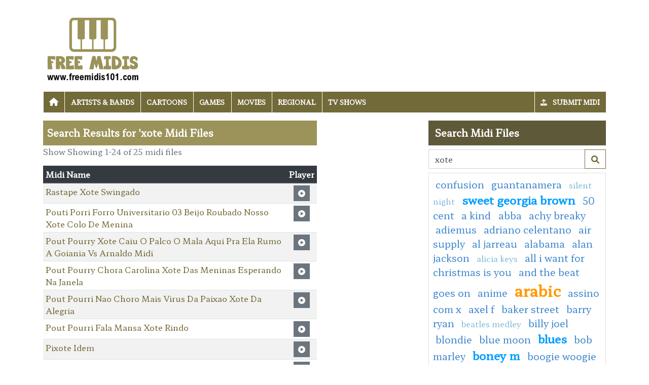

--- FILE ---
content_type: text/html; charset=utf-8
request_url: https://midis101.com/search/xote
body_size: 4974
content:

<!DOCTYPE html>
<html>
<head>
    <meta charset="utf-8" />
    <meta name="viewport" content="width=device-width, initial-scale=1.0" />
    <title>xote midi - free xote midis download, xote high quality midi - 25 xote MIDI Songs/tracks : Midis101.com</title>
    <meta name="description" content="Midis101.com, high quality midi songs and files to download, largest midi collection on earth" />
    <meta name="keywords" content="Free Midis, Songs, Midi, High Quality, Midis101, Midi Files, Midi Search, Midi Download, Midis Upload, Midi Ringtones, Ringtones" />
    
    
    
        <link rel="stylesheet" href="/css/site.min.css?v=P-nbTpjLuqJPt-YC9BVRDANlk9IGKSOmFvaN7OQf35w" />
    
    
    
    <link rel="stylesheet" href="/themes/midis101/site.css" />

    <script async src="//pagead2.googlesyndication.com/pagead/js/adsbygoogle.js"></script>

</head>
<body>

    
<header>
	<div class="container container-midis">

		<div class="row">
			<div class="col-sm-4"><a href="/"><img src="/themes/midis101/images/midis101_logo.png" class="img-fluid my-3" /></a></div>
			<div class="col-sm-8 d-flex align-items-center">
				        <div class="row">
            <div class="col-12">
                <ins class="adsbygoogle"
     style="display:block"
     data-ad-client="ca-pub-8697291882402972"
     data-ad-slot="1027235442"
     data-ad-format="horizontal"></ins>
            </div>
        </div>

			</div>
		</div>

		<nav class="navbar navbar-dark navbar-expand-md">
			<button class="navbar-toggler" type="button" data-toggle="collapse" data-target="#navbarCollapse"
					aria-controls="navbarCollapse" aria-expanded="false" aria-label="Toggle navigation">
				<span class="navbar-toggler-icon"></span>
			</button>
			<div class="collapse navbar-collapse" id="navbarCollapse">
				<ul class="navbar-nav">
					<li class="nav-item">
						<a class="nav-link" href="/"><i class="fa fa-home"></i></a>
					</li>
						<li class="nav-item">
							<a class="nav-link" href="/category/1/Artists--Bands">Artists &amp; Bands</a>
						</li>
						<li class="nav-item">
							<a class="nav-link" href="/category/4/Cartoons">Cartoons</a>
						</li>
						<li class="nav-item">
							<a class="nav-link" href="/category/3/Games">Games</a>
						</li>
						<li class="nav-item">
							<a class="nav-link" href="/category/2/Movies">Movies</a>
						</li>
						<li class="nav-item">
							<a class="nav-link" href="/category/6/Regional">Regional</a>
						</li>
						<li class="nav-item">
							<a class="nav-link" href="/category/5/TV-Shows">TV Shows</a>
						</li>

				</ul>
				<ul class="nav navbar-nav ml-auto">
                    <li class="nav-item">
                        <a class="nav-link" href="/submit-midi"><span class="fas fa-upload mr-2"></span> Submit Midi</a>
                    </li>

                </ul>

			</div>
		</nav>
	</div>
</header>

    
<div class="container container-midis">
	<div class="row">
		<div class="col-6">
			<h1>Search Results for 'xote Midi Files</h1>


				<p class="text-muted">Show Showing 1-24 of 25 midi files</p>
				<table class="table table-striped table-sm">
					<thead class="thead-dark">
						<tr>
							<th>Midi Name</th>
							<th>Player</th>
						</tr>
					</thead>
					<tbody>
							<tr>
								<td><a href="/free-midi/84415-rastape-xote-swingado">Rastape Xote Swingado</a></td>
								<td class="text-center"><a href="javascript:;" class="btn btn-sm btn-secondary midi-play" data-mp3="/play-midi/84415-rastape-xote-swingado.mp3"><i class="fas fa-circle-play"></i></a></td>
							</tr>
							<tr>
								<td><a href="/free-midi/84305-pouti-porri-forro-universitario-03-beijo-roubado-nosso-xote-colo-de-menina">Pouti Porri Forro Universitario 03 Beijo Roubado Nosso Xote Colo De Menina</a></td>
								<td class="text-center"><a href="javascript:;" class="btn btn-sm btn-secondary midi-play" data-mp3="/play-midi/84305-pouti-porri-forro-universitario-03-beijo-roubado-nosso-xote-colo-de-menina.mp3"><i class="fas fa-circle-play"></i></a></td>
							</tr>
							<tr>
								<td><a href="/free-midi/84292-pout-pourry-xote-caiu-o-palco-o-mala-aqui-pra-ela-rumo-a-goiania-vs-arnaldo-midi">Pout Pourry Xote Caiu O Palco O Mala Aqui Pra Ela Rumo A Goiania Vs Arnaldo Midi</a></td>
								<td class="text-center"><a href="javascript:;" class="btn btn-sm btn-secondary midi-play" data-mp3="/play-midi/84292-pout-pourry-xote-caiu-o-palco-o-mala-aqui-pra-ela-rumo-a-goiania-vs-arnaldo-midi.mp3"><i class="fas fa-circle-play"></i></a></td>
							</tr>
							<tr>
								<td><a href="/free-midi/84287-pout-pourry-chora-carolina-xote-das-meninas-esperando-na-janela">Pout Pourry Chora Carolina Xote Das Meninas Esperando Na Janela</a></td>
								<td class="text-center"><a href="javascript:;" class="btn btn-sm btn-secondary midi-play" data-mp3="/play-midi/84287-pout-pourry-chora-carolina-xote-das-meninas-esperando-na-janela.mp3"><i class="fas fa-circle-play"></i></a></td>
							</tr>
							<tr>
								<td><a href="/free-midi/84283-pout-pourri-nao-choro-mais-virus-da-paixao-xote-da-alegria">Pout Pourri Nao Choro Mais Virus Da Paixao Xote Da Alegria</a></td>
								<td class="text-center"><a href="javascript:;" class="btn btn-sm btn-secondary midi-play" data-mp3="/play-midi/84283-pout-pourri-nao-choro-mais-virus-da-paixao-xote-da-alegria.mp3"><i class="fas fa-circle-play"></i></a></td>
							</tr>
							<tr>
								<td><a href="/free-midi/84281-pout-pourri-fala-mansa-xote-rindo">Pout Pourri Fala Mansa Xote Rindo</a></td>
								<td class="text-center"><a href="javascript:;" class="btn btn-sm btn-secondary midi-play" data-mp3="/play-midi/84281-pout-pourri-fala-mansa-xote-rindo.mp3"><i class="fas fa-circle-play"></i></a></td>
							</tr>
							<tr>
								<td><a href="/free-midi/83793-pixote-idem">Pixote Idem</a></td>
								<td class="text-center"><a href="javascript:;" class="btn btn-sm btn-secondary midi-play" data-mp3="/play-midi/83793-pixote-idem.mp3"><i class="fas fa-circle-play"></i></a></td>
							</tr>
							<tr>
								<td><a href="/free-midi/83792-pixote-frenesi">Pixote Frenesi</a></td>
								<td class="text-center"><a href="javascript:;" class="btn btn-sm btn-secondary midi-play" data-mp3="/play-midi/83792-pixote-frenesi.mp3"><i class="fas fa-circle-play"></i></a></td>
							</tr>
							<tr>
								<td><a href="/free-midi/83791-pixote-franqueza">Pixote Franqueza</a></td>
								<td class="text-center"><a href="javascript:;" class="btn btn-sm btn-secondary midi-play" data-mp3="/play-midi/83791-pixote-franqueza.mp3"><i class="fas fa-circle-play"></i></a></td>
							</tr>
							<tr>
								<td><a href="/free-midi/83449-os-serranos-danca-do-xote">Os Serranos Danca Do Xote</a></td>
								<td class="text-center"><a href="javascript:;" class="btn btn-sm btn-secondary midi-play" data-mp3="/play-midi/83449-os-serranos-danca-do-xote.mp3"><i class="fas fa-circle-play"></i></a></td>
							</tr>
							<tr>
								<td><a href="/free-midi/83419-os-filhos-do-rio-grande-xote-do-caminhoneiro">Os Filhos Do Rio Grande Xote Do Caminhoneiro</a></td>
								<td class="text-center"><a href="javascript:;" class="btn btn-sm btn-secondary midi-play" data-mp3="/play-midi/83419-os-filhos-do-rio-grande-xote-do-caminhoneiro.mp3"><i class="fas fa-circle-play"></i></a></td>
							</tr>
							<tr>
								<td><a href="/free-midi/82464-luis-gonzaga-xote-do-corno">Luis Gonzaga Xote Do Corno</a></td>
								<td class="text-center"><a href="javascript:;" class="btn btn-sm btn-secondary midi-play" data-mp3="/play-midi/82464-luis-gonzaga-xote-do-corno.mp3"><i class="fas fa-circle-play"></i></a></td>
							</tr>
							<tr>
								<td><a href="/free-midi/82109-leandro-e-leylton-xote-tocado">Leandro E Leylton Xote Tocado</a></td>
								<td class="text-center"><a href="javascript:;" class="btn btn-sm btn-secondary midi-play" data-mp3="/play-midi/82109-leandro-e-leylton-xote-tocado.mp3"><i class="fas fa-circle-play"></i></a></td>
							</tr>
							<tr>
								<td><a href="/free-midi/82108-leandro-e-leylton-xote-tocado-original">Leandro E Leylton Xote Tocado Original</a></td>
								<td class="text-center"><a href="javascript:;" class="btn btn-sm btn-secondary midi-play" data-mp3="/play-midi/82108-leandro-e-leylton-xote-tocado-original.mp3"><i class="fas fa-circle-play"></i></a></td>
							</tr>
							<tr>
								<td><a href="/free-midi/68002-frank-aguiar-xote-das-meninas">Frank Aguiar Xote Das Meninas</a></td>
								<td class="text-center"><a href="javascript:;" class="btn btn-sm btn-secondary midi-play" data-mp3="/play-midi/68002-frank-aguiar-xote-das-meninas.mp3"><i class="fas fa-circle-play"></i></a></td>
							</tr>
							<tr>
								<td><a href="/free-midi/67953-forro-universitario-03-beijo-roubado-nosso-xote-colo-de-menina">Forro Universitario 03 Beijo Roubado Nosso Xote Colo De Menina</a></td>
								<td class="text-center"><a href="javascript:;" class="btn btn-sm btn-secondary midi-play" data-mp3="/play-midi/67953-forro-universitario-03-beijo-roubado-nosso-xote-colo-de-menina.mp3"><i class="fas fa-circle-play"></i></a></td>
							</tr>
							<tr>
								<td><a href="/free-midi/67799-fala-mansa-xote-dos-milagres">Fala Mansa Xote Dos Milagres</a></td>
								<td class="text-center"><a href="javascript:;" class="btn btn-sm btn-secondary midi-play" data-mp3="/play-midi/67799-fala-mansa-xote-dos-milagres.mp3"><i class="fas fa-circle-play"></i></a></td>
							</tr>
							<tr>
								<td><a href="/free-midi/67798-fala-mansa-xote-da-alegria">Fala Mansa Xote Da Alegria</a></td>
								<td class="text-center"><a href="javascript:;" class="btn btn-sm btn-secondary midi-play" data-mp3="/play-midi/67798-fala-mansa-xote-da-alegria.mp3"><i class="fas fa-circle-play"></i></a></td>
							</tr>
							<tr>
								<td><a href="/free-midi/67797-fala-mansa-xote-da-alegria-fiquei-com-saudade-balanco-do-buzao-solucao">Fala Mansa Xote Da Alegria Fiquei Com Saudade Balanco Do Buzao Solucao</a></td>
								<td class="text-center"><a href="javascript:;" class="btn btn-sm btn-secondary midi-play" data-mp3="/play-midi/67797-fala-mansa-xote-da-alegria-fiquei-com-saudade-balanco-do-buzao-solucao.mp3"><i class="fas fa-circle-play"></i></a></td>
							</tr>
							<tr>
								<td><a href="/free-midi/67796-fala-mansa-xotes-dos-milagres">Fala Mansa Xotes Dos Milagres</a></td>
								<td class="text-center"><a href="javascript:;" class="btn btn-sm btn-secondary midi-play" data-mp3="/play-midi/67796-fala-mansa-xotes-dos-milagres.mp3"><i class="fas fa-circle-play"></i></a></td>
							</tr>
							<tr>
								<td><a href="/free-midi/67795-fala-mansa-trixote">Fala Mansa Trixote</a></td>
								<td class="text-center"><a href="javascript:;" class="btn btn-sm btn-secondary midi-play" data-mp3="/play-midi/67795-fala-mansa-trixote.mp3"><i class="fas fa-circle-play"></i></a></td>
							</tr>
							<tr>
								<td><a href="/free-midi/64803-cesar-camargo-mariano-dom-quixote">Cesar Camargo Mariano Dom Quixote</a></td>
								<td class="text-center"><a href="javascript:;" class="btn btn-sm btn-secondary midi-play" data-mp3="/play-midi/64803-cesar-camargo-mariano-dom-quixote.mp3"><i class="fas fa-circle-play"></i></a></td>
							</tr>
							<tr>
								<td><a href="/free-midi/56630-raznoe-xote2">Raznoe  Xote2</a></td>
								<td class="text-center"><a href="javascript:;" class="btn btn-sm btn-secondary midi-play" data-mp3="/play-midi/56630-raznoe-xote2.mp3"><i class="fas fa-circle-play"></i></a></td>
							</tr>
							<tr>
								<td><a href="/free-midi/56629-raznoe-xote1">Raznoe  Xote1</a></td>
								<td class="text-center"><a href="javascript:;" class="btn btn-sm btn-secondary midi-play" data-mp3="/play-midi/56629-raznoe-xote1.mp3"><i class="fas fa-circle-play"></i></a></td>
							</tr>
					</tbody>
				</table>
				<div class="my-4">
					<nav><ul class="pagination justify-content-center">
<li class="page-item active"><a class="page-link" href="/search/xote/pg-1">1</a></li>
<li class="page-item"><a class="page-link" href="/search/xote/pg-2">2</a></li>
<li class="page-item"><a class="page-link" href="/search/xote/pg-2">Next</a></li>
<li class="page-item"><a class="page-link" href="/search/xote/pg-2">Last</a></li>
</ul></nav>

				</div>

		</div>
		<div class="col-2">
			        <div class="row">
            <div class="col-12">
                <ins class="adsbygoogle"
     style="display:block"
     data-ad-client="ca-pub-8697291882402972"
     data-ad-slot="1027235442"
     data-ad-format="vertical"></ins>
            </div>
        </div>


		</div>
		<div class="col-4">
			<h3 class="h3-search">Search Midi Files</h3>
<form class="w-100" action="/search" method="post">
	<div class="input-group">
		<input type="text" class="form-control" placeholder="Search MIDI Files" aria-label="Search MIDI Files" aria-describedby="button-addon2" name="search" value="xote">
		<div class="input-group-append">
			<button class="btn btn-outline-primary" type="submit" id="button-addon2" name="btnSearch" value="1">        <i class="fa fa-search"></i></button>
		</div>

	</div>
</form>
			<div class="my-2"></div>
			    <div class="card">
        <div class="card-body tagcloud">
            <a href="/search/%20confusion" class="tagw_4"> confusion</a> 
<a href="/search/%20Guantanamera" class="tagw_4"> Guantanamera</a> 
<a href="/search/%20Silent%20Night" class="tagw_5"> Silent Night</a> 
<a href="/search/%20sweet%20georgia%20brown" class="tagw_3"> sweet georgia brown</a> 
<a href="/search/50%20cent" class="tagw_4">50 cent</a> 
<a href="/search/A%20Kind%20" class="tagw_4">A Kind </a> 
<a href="/search/Abba" class="tagw_4">Abba</a> 
<a href="/search/achy%20breaky" class="tagw_4">achy breaky</a> 
<a href="/search/adiemus" class="tagw_4">adiemus</a> 
<a href="/search/Adriano%20Celentano" class="tagw_4">Adriano Celentano</a> 
<a href="/search/Air%20Supply" class="tagw_4">Air Supply</a> 
<a href="/search/al%20jarreau" class="tagw_4">al jarreau</a> 
<a href="/search/alabama" class="tagw_4">alabama</a> 
<a href="/search/alan%20jackson" class="tagw_4">alan jackson</a> 
<a href="/search/Alicia%20Keys" class="tagw_5">Alicia Keys</a> 
<a href="/search/All%20I%20Want%20For%20Christmas%20Is%20You" class="tagw_4">All I Want For Christmas Is You</a> 
<a href="/search/And%20The%20Beat%20Goes%20On" class="tagw_4">And The Beat Goes On</a> 
<a href="/search/anime" class="tagw_4">anime</a> 
<a href="/search/arabic" class="tagw_1">arabic</a> 
<a href="/search/assino%20com%20x" class="tagw_4">assino com x</a> 
<a href="/search/axel%20f" class="tagw_4">axel f</a> 
<a href="/search/baker%20street" class="tagw_4">baker street</a> 
<a href="/search/BARRY%20RYAN" class="tagw_4">BARRY RYAN</a> 
<a href="/search/beatles%20medley" class="tagw_5">beatles medley</a> 
<a href="/search/Billy%20Joel" class="tagw_4">Billy Joel</a> 
<a href="/search/Blondie" class="tagw_4">Blondie</a> 
<a href="/search/blue%20moon" class="tagw_4">blue moon</a> 
<a href="/search/BLUES" class="tagw_3">BLUES</a> 
<a href="/search/Bob%20Marley" class="tagw_4">Bob Marley</a> 
<a href="/search/Boney%20m" class="tagw_3">Boney m</a> 
<a href="/search/boogie%20woogie" class="tagw_4">boogie woogie</a> 
<a href="/search/BOSSA%20NOVA" class="tagw_4">BOSSA NOVA</a> 
<a href="/search/brazil" class="tagw_4">brazil</a> 
<a href="/search/bread" class="tagw_4">bread</a> 
<a href="/search/Brooks%20%20Dunn" class="tagw_4">Brooks  Dunn</a> 
<a href="/search/buarque" class="tagw_4">buarque</a> 
<a href="/search/california%20dreaming" class="tagw_4">california dreaming</a> 
<a href="/search/Chinese" class="tagw_4">Chinese</a> 
<a href="/search/christmas" class="tagw_4">christmas</a> 
<a href="/search/Coldplay" class="tagw_5">Coldplay</a> 
<a href="/search/corrido" class="tagw_5">corrido</a> 
<a href="/search/country%20roads" class="tagw_3">country roads</a> 
<a href="/search/Crazy%20train" class="tagw_4">Crazy train</a> 
<a href="/search/Deutsch" class="tagw_4">Deutsch</a> 
<a href="/search/dire%20straits" class="tagw_4">dire straits</a> 
<a href="/search/Eagles" class="tagw_4">Eagles</a> 
<a href="/search/Era%20Ameno" class="tagw_5">Era Ameno</a> 
<a href="/search/feliz%20navidad" class="tagw_4">feliz navidad</a> 
<a href="/search/folk" class="tagw_4">folk</a> 
<a href="/search/FORRO" class="tagw_4">FORRO</a> 
<a href="/search/Frank%20Sinatra%20" class="tagw_4">Frank Sinatra </a> 
<a href="/search/french" class="tagw_3">french</a> 
<a href="/search/funk" class="tagw_4">funk</a> 
<a href="/search/GEORGE%20McCRAE%20%20ROCK%20YOUR%20BABY" class="tagw_4">GEORGE McCRAE  ROCK YOUR BABY</a> 
<a href="/search/Gilberto%20e%20Gilmar%20" class="tagw_4">Gilberto e Gilmar </a> 
<a href="/search/good%20golly%20miss%20molly" class="tagw_4">good golly miss molly</a> 
<a href="/search/guitar" class="tagw_3">guitar</a> 
<a href="/search/happy%20birthday" class="tagw_4">happy birthday</a> 
<a href="/search/Helene%20Fischer" class="tagw_4">Helene Fischer</a> 
<a href="/search/HEY%20JUDE" class="tagw_5">HEY JUDE</a> 
<a href="/search/Hogans%20Heroes" class="tagw_4">Hogans Heroes</a> 
<a href="/search/il%20y%20a%20%20" class="tagw_5">il y a  </a> 
<a href="/search/Inspector%20Gadget" class="tagw_4">Inspector Gadget</a> 
<a href="/search/Italian" class="tagw_3">Italian</a> 
<a href="/search/jack%20johnson" class="tagw_4">jack johnson</a> 
<a href="/search/jazz" class="tagw_3">jazz</a> 
<a href="/search/jingle%20bell" class="tagw_4">jingle bell</a> 
<a href="/search/Kalinka%20" class="tagw_4">Kalinka </a> 
<a href="/search/Knight%20Rider" class="tagw_4">Knight Rider</a> 
<a href="/search/lady%20gaga" class="tagw_4">lady gaga</a> 
<a href="/search/Latin" class="tagw_4">Latin</a> 
<a href="/search/Linkin%20Park" class="tagw_5">Linkin Park</a> 
<a href="/search/Lion%20King" class="tagw_4">Lion King</a> 
<a href="/search/Little%20Richard" class="tagw_4">Little Richard</a> 
<a href="/search/Love%20story" class="tagw_4">Love story</a> 
<a href="/search/Mariah%20Carey%20All%20I%20Want%20For%20Christmas%20Is%20You" class="tagw_4">Mariah Carey All I Want For Christmas Is You</a> 
<a href="/search/mexican" class="tagw_4">mexican</a> 
<a href="/search/Michael%20Jackson" class="tagw_4">Michael Jackson</a> 
<a href="/search/miles%20davis" class="tagw_4">miles davis</a> 
<a href="/search/november%20rain" class="tagw_5">november rain</a> 
<a href="/search/Orchestra%20" class="tagw_4">Orchestra </a> 
<a href="/search/percussion" class="tagw_4">percussion</a> 
<a href="/search/Power%20of%20love" class="tagw_4">Power of love</a> 
<a href="/search/Queen%20" class="tagw_4">Queen </a> 
<a href="/search/richard%20anthony" class="tagw_5">richard anthony</a> 
<a href="/search/rolling%20stones%20satisfaction" class="tagw_3">rolling stones satisfaction</a> 
<a href="/search/russian" class="tagw_4">russian</a> 
<a href="/search/SALSA" class="tagw_4">SALSA</a> 
<a href="/search/singing%20in%20the%20rain" class="tagw_5">singing in the rain</a> 
<a href="/search/Spanish" class="tagw_4">Spanish</a> 
<a href="/search/Spiderman" class="tagw_4">Spiderman</a> 
<a href="/search/Star%20wars" class="tagw_4">Star wars</a> 
<a href="/search/sting" class="tagw_4">sting</a> 
<a href="/search/TANGO" class="tagw_4">TANGO</a> 
<a href="/search/TELEFONE%20MUDO" class="tagw_4">TELEFONE MUDO</a> 
<a href="/search/turkish" class="tagw_4">turkish</a> 
<a href="/search/vanessa%20paradis" class="tagw_4">vanessa paradis</a> 
<a href="/search/waltz" class="tagw_4">waltz</a> 
<a href="/search/western" class="tagw_4">western</a> 
<a href="/search/Wham" class="tagw_4">Wham</a> 

        </div>
    </div>

			<div class="my-2"></div>
			        <div class="row">
            <div class="col-12">
                <ins class="adsbygoogle"
     style="display:block"
     data-ad-client="ca-pub-8697291882402972"
     data-ad-slot="1027235442"
     data-ad-format="vertical"></ins>
            </div>
        </div>


		</div>
	</div>

</div>
    
<footer>
    
    <div class="bg-dark1 py-2">
        <div class="container">
            <div class="d-flex justify-content-between align-items-center">
                <div> Copyright © 2025 Midis101.com. All rights reserved.</div>
                <div> <a href="/contactus">Contact Us</a></div>
            </div>

        </div>

    </div>

</footer>
    
        <script src="/js/site.min.js"></script>
    
    
    <script src="/themes/midis101/site.js?v=vld6zHgFZUakjg9QiH_KkjLg618JT8sM5FfeXa3MqDc"></script>
    

    <script>
$(".adsbygoogle").each(function () { (adsbygoogle = window.adsbygoogle || []).push({}); });
</script>

<!-- Default Statcounter code for Midis101.com
http://www.midis101.com -->
<script type="text/javascript">
var sc_project=10664196; 
var sc_invisible=1; 
var sc_security="db021c3f"; 
</script>
<script type="text/javascript"
src="https://www.statcounter.com/counter/counter.js"
async></script>
<noscript><div class="statcounter"><a title="Web Analytics
Made Easy - Statcounter" href="https://statcounter.com/"
target="_blank"><img class="statcounter"
src="https://c.statcounter.com/10664196/0/db021c3f/1/"
alt="Web Analytics Made Easy - Statcounter"
referrerPolicy="no-referrer-when-downgrade"></a></div></noscript>
<!-- End of Statcounter Code -->
    <div class="overlayLoader"></div>
    <div id="ajaxResult"></div>    
<script defer src="https://static.cloudflareinsights.com/beacon.min.js/vcd15cbe7772f49c399c6a5babf22c1241717689176015" integrity="sha512-ZpsOmlRQV6y907TI0dKBHq9Md29nnaEIPlkf84rnaERnq6zvWvPUqr2ft8M1aS28oN72PdrCzSjY4U6VaAw1EQ==" data-cf-beacon='{"version":"2024.11.0","token":"501814a36a4341a28e3e1f7e347e6fd6","r":1,"server_timing":{"name":{"cfCacheStatus":true,"cfEdge":true,"cfExtPri":true,"cfL4":true,"cfOrigin":true,"cfSpeedBrain":true},"location_startswith":null}}' crossorigin="anonymous"></script>
</body>
</html>

--- FILE ---
content_type: text/html; charset=utf-8
request_url: https://www.google.com/recaptcha/api2/aframe
body_size: 269
content:
<!DOCTYPE HTML><html><head><meta http-equiv="content-type" content="text/html; charset=UTF-8"></head><body><script nonce="CmlSDQy_gOz0F0HpTdx65w">/** Anti-fraud and anti-abuse applications only. See google.com/recaptcha */ try{var clients={'sodar':'https://pagead2.googlesyndication.com/pagead/sodar?'};window.addEventListener("message",function(a){try{if(a.source===window.parent){var b=JSON.parse(a.data);var c=clients[b['id']];if(c){var d=document.createElement('img');d.src=c+b['params']+'&rc='+(localStorage.getItem("rc::a")?sessionStorage.getItem("rc::b"):"");window.document.body.appendChild(d);sessionStorage.setItem("rc::e",parseInt(sessionStorage.getItem("rc::e")||0)+1);localStorage.setItem("rc::h",'1763030615765');}}}catch(b){}});window.parent.postMessage("_grecaptcha_ready", "*");}catch(b){}</script></body></html>

--- FILE ---
content_type: text/css
request_url: https://midis101.com/themes/midis101/site.css
body_size: 2241
content:
@import url('https://fonts.googleapis.com/css?family=Hahmlet&display=swap');
/*
    NavBar: 0173c7 > 726a38
    NavBar hover: 2a8ad4 > 5e5938
    Home H1 fecc73 > 79dbff

*/

* {
    font-family: 'Hahmlet', cursive;
}

h1 {
}

.bg-pastel1 {
    background-color: #60c2ae;
    color: white;
}

.bg-pastel2 {
    background-color: #ef7673;
    color: white;
}

.bg-pastel3 {
    background-color: #c575ce;
    color: white;
}

.related-designs {
    font-size: 1.2rem;
    font-weight: 700;
    padding: 0.8rem;
    background-color: #5e5938;
    color: white;
}


body {
}



a {
    color: #726a38;
    text-decoration: none;
    background-color: transparent;
}

    a:hover {
        color: #726a38;
        text-decoration: underline;
        background-color: transparent;
    }

.bg-dark {
    background-color: #5e5938 !important;
}

.bg-dark1 {
    background-color: #726a38 !important;
}

.navbar i {
    font-size: 1rem;
}

.navbar {
    font-weight: 600;
    font-size: 0.8rem;
    padding: 0rem;
    text-transform: uppercase;
    background-color: #726a38;
}

.navbar-dark .navbar-toggler-icon {
    background-image: url("data:image/svg+xml,%3csvg viewBox='0 0 30 30' xmlns='http://www.w3.org/2000/svg'%3e%3cpath stroke='rgba(255, 255, 255, 1)' stroke-width='2' stroke-linecap='round' stroke-miterlimit='10' d='M4 7h22M4 15h22M4 23h22'/%3e%3c/svg%3e");
}

.navbar-dark .navbar-nav .nav-link {
    color: white;
}

.nav-item {
    margin-right: 1px;
    padding: 0.2rem;
    border-left: 1px solid #fff;
}

    .nav-item:hover {
        background-color: #5e5938;
    }

.navbar-dark .navbar-nav .nav-link:hover, .navbar-dark .navbar-nav .nav-link:focus {
    color: white;
}

.dropdown-menu {
    background-color: #726a38;
    border: 0px solid rgba(0, 0, 0, .15);
    border-radius: 0rem;
    margin: 0rem;
    padding: 0rem;
}

.dropdown-item {
    color: #ffffff;
    font-weight: 600;
    font-size: 14px;
    padding-right: 1rem;
    padding-top: 0.5rem;
    padding-bottom: 0.5rem;
    padding-left: 1rem;
}

    .dropdown-item:active,
    .dropdown-item:focus,
    .dropdown-item:hover {
        background-color: #5e5938;
        color: #ffffff;
    }

    .dropdown-item:hover {
        background-color: #5e5938;
    }

.home-carousel .carousel-item video {
    width: 100%;
    position: absolute;
    top: 50%;
    transform: translateY(-50%);
}

.home-carousel .carousel-item img {
    width: 100%;
    position: absolute;
    top: 50%;
    transform: translateY(-50%);
}

.home-carousel .carousel-item {
    height: 300px;
}

@media screen and (min-width: 992px) {
    .home-carousel .carousel-item {
        height: 80vh;
    }
}

.btn {
    border-radius: 0px;
}

.form-control {
    border-radius: 0px;
}

.btn-outline-primary {
    border-color: #726a38;
    color: #726a38;
}

    .btn-outline-primary:hover {
        background-color:#726a38;
        border-color: #726a38;
        color: #fff;
    }


.btn-primary {
    color: #ffffff !important;
    background-color: #726a38;
    border-color: #726a38;
    font-weight: 600;
}

    .btn-primary:hover {
        background-color: #5e5938;
        border-color: #5e5938;
    }


footer {
    color: white;
    font-size: 0.9rem;
}

    footer .fa-ul {
        margin-left: 1rem;
        line-height: 1.5rem;
    }

        footer .fa-ul .fa-li {
            line-height: 1.5rem;
            font-size: 0.6rem;
            margin: 0;
        }

    footer p {
        margin-bottom: 5px;
        font-size: 1rem;
        font-weight: 600;
    }

    footer a {
        margin-left: 3px;
        color: white;
    }

        footer a:hover {
            color: white;
        }

    footer .social-icons {
        padding: 4px;
        font-size: 2rem;
        text-align: center;
        text-decoration: none;
        opacity: 1;
    }

        footer .social-icons:hover {
            opacity: 0.5;
        }

.dropdown-submenu {
    position: relative;
}

    .dropdown-submenu a::after {
        transform: rotate(-90deg);
        position: absolute;
        right: 6px;
        top: 1.3em;
    }

    .dropdown-submenu .dropdown-menu {
        top: 0;
        left: 100%;
        margin-left: .1rem;
        margin-right: .1rem;
    }


.alert-info {
    color: #60180c;
    background-color: #f1d6d1;
    border-color: #ebc4be;
}

.headerlinks ul {
    list-style: none;
    margin: 0px;
}

.headerlinks li {
    padding: 14px;
    display: inline-block;
}

.headerlinks a {
    text-transform: none;
}

.headerlinks {
    border-bottom: 1px solid #dddddd;
    font-size: 14px;
    margin-bottom: 10px;
}


.card {
    border-radius: 0px;
}

.card-body {
    padding: 0.5rem;
}

.card-body {
    padding: 0.5rem;
}

.card-footer {
    text-align: center;
    padding: 0.5rem;
    background-color: transparent;
    border-top: none;
}

.btn-primary.disabled, .btn-primary:disabled {
    color: #fff;
    background-color: #0a649e;
    border-color: #0a649e;
}

.modal a {
    text-decoration: underline;
}

.bg-primary {
}

h1 {
    color: white;
    margin: 0px;
    font-size: 1.2rem;
    font-weight: 600;
    padding: 0.5rem;
    padding-top: 0.8rem;
    padding-bottom: 0.8rem;
    background-color: #9c935a;
}


.container-pages {
    margin-top: 1rem;
    margin-bottom: 1rem;
}

.container-midis {
    margin-top: 1rem;
    margin-bottom: 1rem;
}

.container-account {
    margin-top: 1rem;
    margin-bottom: 1rem;
}


.list-group-item.active {
    z-index: 2;
    color: #fff;
    background-color: #726a38;
    border-color: #726a38;
}

.container-midis img {
}

.pagination {
    border-radius: 0rem;
}

.page-item.active .page-link {
    color: #fff;
    background-color: #726a38;
    border-color: #726a38;
}

.page-link {
    border-radius: 0rem;
    color: #726a38;
}

.page-item:last-child .page-link {
    border-radius: 0rem;
}

.page-item:first-child .page-link {
    border-radius: 0rem;
}

.bg-success {
    background-color: red !important;
}

.underline {
    text-decoration: underline;
}

.bold {
    font-weight: bold;
}

.price {
    font-size: 2rem;
    font-weight: bold;
}

.paymentselection label {
    font-weight: bold;
}


.card-footer {
    font-size: 1.2rem;
    font-weight: bold;
}

.card-title {
    font-size: 1rem;
    font-weight: bold;
    margin-bottom: 0.25rem;
}


.mailinglist p {
    margin-bottom: 0.5rem;
}

.alert-link {
    text-decoration: underline;
}

h3 {
    font-weight: 800;
}

h5 {
    font-weight: bold;
    margin: 0;
}

.date-added {
    font-size: 12px;
    font-weight: bold;
    color: #f20c62;
}

.fotorama__wrap {
    margin: 0 auto;
}

.row > .gutter-small-col {
    padding-right: 7.5px;
    padding-left: 7.5px;
    margin-bottom: 15px;
}

.gutter-small {
    margin-left: -7.5px;
    margin-right: -7.5px;
}

.available-sizes {
    font-size: 1.2rem;
    font-weight: 600;
    margin-bottom: 0.5rem;
    margin-top: 0.5rem;
}

.dropdown-menu {
    min-width: 200px;
}

    .dropdown-menu.columns-2 {
        min-width: 400px;
    }

    .dropdown-menu.columns-3 {
        min-width: 600px;
    }

    .dropdown-menu li a {
        padding: 5px 15px;
    }

.multi-column-dropdown {
    list-style: none;
    margin: 0rem;
    padding: 0rem;
    margin-top: 1px;
}

    .multi-column-dropdown li a {
    }

        .multi-column-dropdown li a:hover {
        }

@media (max-width: 767px) {
    .dropdown-menu.multi-column {
        min-width: 240px !important;
        overflow-x: hidden;
    }
}

.table-midis th
{
    font-size: 0.8rem;
}
.topdownloads {
    background-color: #5e5938;
    margin: 0px;
    font-size: 1.2rem;
    font-weight: 700;
    padding: 0.8rem;
    border-radius: 0.2rem;
    color: white;
}
.midi-list {
    
}
.midi-list p
{
    margin: 0px;
}
.midi-list p.link a 
{
    font-weight: bold;
    font-size: 14px;
}
.midi-list p.info{
    font-size: 10px;
    margin-bottom: 10px;
}
.h3-search
{
font-size: 1.2rem;
font-weight: 700;
padding: 0.8rem;
background-color: #5e5938;
color: white;
}

--- FILE ---
content_type: application/javascript
request_url: https://midis101.com/themes/midis101/site.js?v=vld6zHgFZUakjg9QiH_KkjLg618JT8sM5FfeXa3MqDc
body_size: -2
content:
var audioPlayer;
$(function () {
    audioPlayer = new Howl({
        preload: false,
        src: ['test.mp3']
    });
});

$(".midi-play").click(function () {
    var mp3File = $(this).data("mp3");
    var iconElement = $(this).find("i");
    audioPlayer.unload();

    if (iconElement.hasClass("fa-circle-play"))
    {
        $('i').addClass("fa-circle-play");
        $('i').removeClass("fa-circle-pause");
        
        audioPlayer = new Howl({
            src: ['' + mp3File + ''],
            preload: false
        });
        audioPlayer.load();
        audioPlayer.play();
        iconElement.removeClass("fa-circle-play");
        iconElement.addClass("fa-circle-pause");
    }
    else
    {
        iconElement.removeClass("fa-circle-pause");
        iconElement.addClass("fa-circle-play");
    }
})
